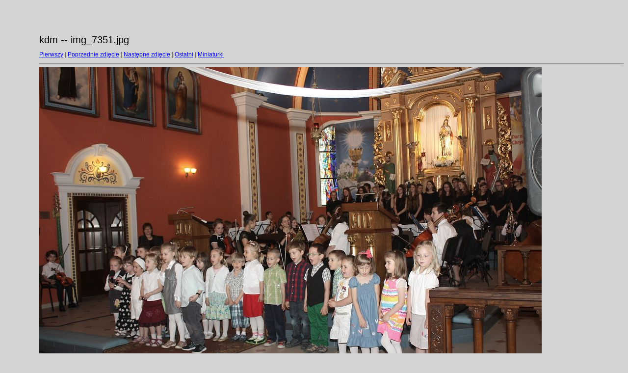

--- FILE ---
content_type: text/html
request_url: http://www.straconka.bielsko.opoka.org.pl/aktualnosci/2014/kdm/target4.html
body_size: 454
content:
<html>
<head>
<meta http-equiv="Content-Type" content="text/html; charset=UTF-8">
<title>img_7351.jpg</title>
<link rel="stylesheet" href="style.css" type="text/css">
</head>
<body bgcolor="#FFFFFF" text="#000000">
<span class="textbg">kdm -- img_7351.jpg </span><br> <span class="textsm"></span>
<p><span class="textreg">
<a href="target0.html">Pierwszy</a> |
<a href="target3.html">Poprzednie zdjęcie</a> |
<a href="target5.html">Następne zdjęcie</a> |
<a href="target69.html">Ostatni</a> | <a href="index.html">Miniaturki</a><br>
</span><hr size="1">



<a href="index.html"><img src="images/img_7351.jpg" width="1024" height="683" title="img_7351.jpg (large)" border="0"></a><p>
<map name="Map">
  <area shape="rect" coords="95,1,129,44" href="frameset.htm">
</map>
</body>
</html>
